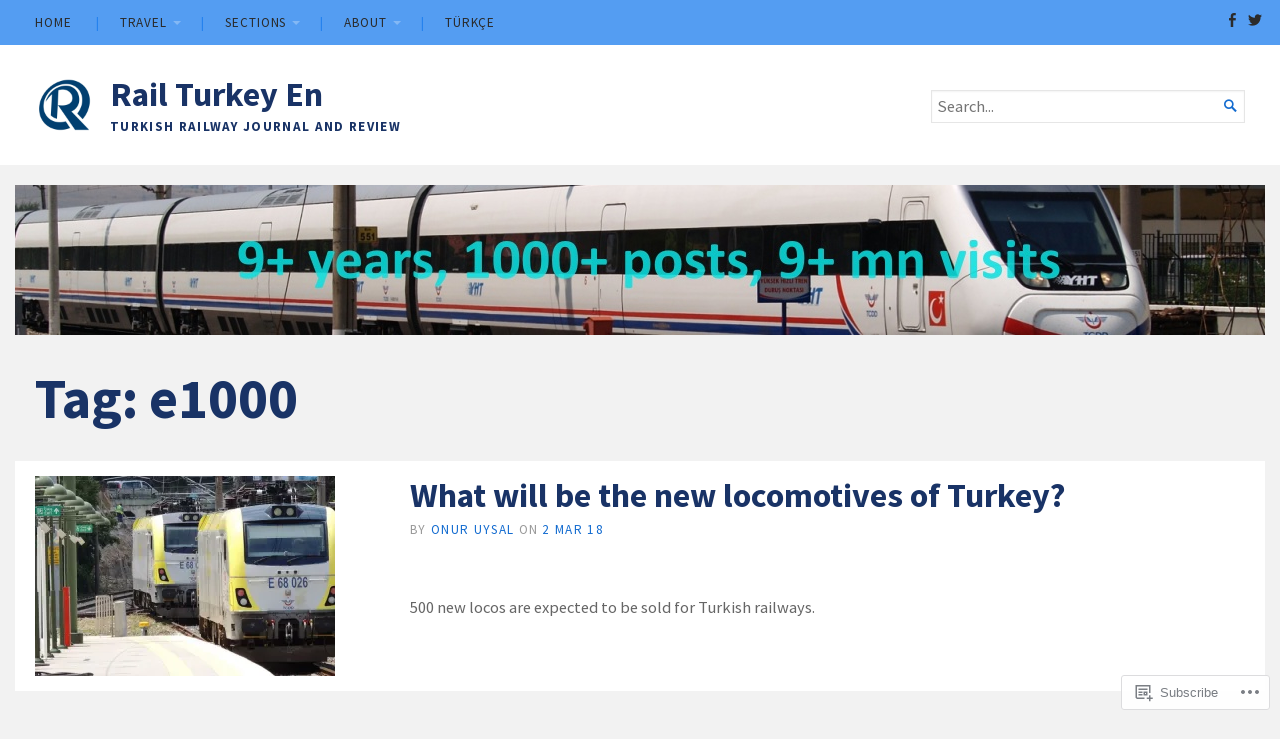

--- FILE ---
content_type: text/html; charset=UTF-8
request_url: https://railturkey.org/tag/e1000/
body_size: 18965
content:
<!DOCTYPE html>
<html lang="en">
<head>
	<meta charset="UTF-8" />
	<meta http-equiv="Content-Type" content="text/html; charset=UTF-8" />
	<meta name="viewport" content="width=device-width, initial-scale=1.0">

	<title>e1000 &#8211; Rail Turkey En</title>
<script type="text/javascript">
  WebFontConfig = {"google":{"families":["Source+Sans+Pro:b:latin,latin-ext","Source+Sans+Pro:r,i,b,bi:latin,latin-ext"]},"api_url":"https:\/\/fonts-api.wp.com\/css"};
  (function() {
    var wf = document.createElement('script');
    wf.src = '/wp-content/plugins/custom-fonts/js/webfont.js';
    wf.type = 'text/javascript';
    wf.async = 'true';
    var s = document.getElementsByTagName('script')[0];
    s.parentNode.insertBefore(wf, s);
	})();
</script><style id="jetpack-custom-fonts-css">.wf-active body, .wf-active button, .wf-active input, .wf-active select, .wf-active textarea{font-family:"Source Sans Pro",sans-serif}.wf-active h1, .wf-active h2, .wf-active h3, .wf-active h4, .wf-active h5, .wf-active h6{font-family:"Source Sans Pro",sans-serif;font-weight:700;font-style:normal}.wf-active h1{font-style:normal;font-weight:700}.wf-active .masthead h1.logo{font-style:normal;font-weight:700}.wf-active .masthead h2.description{font-style:normal;font-weight:700}.wf-active .primary-content .primary-wrapper .item .image-meta h2{font-style:normal;font-weight:700}.wf-active .showcase .item h2{font-style:normal;font-weight:700}.wf-active .main .main-post-list article h2{font-style:normal;font-weight:700}.wf-active .sidebar-category-summaries .item h3{font-style:normal;font-weight:700}.wf-active h2{font-style:normal;font-weight:700}.wf-active h3{font-style:normal;font-weight:700}.wf-active h4{font-style:normal;font-weight:700}.wf-active h5{font-style:normal;font-weight:700}.wf-active h6{font-style:normal;font-weight:700}</style>
<meta name='robots' content='max-image-preview:large' />
<meta name="google-site-verification" content="5KAwWdqVWoyzHxcd0HxiBNVQIPRQLL5kRVZfrSHx2po" />
<meta name="msvalidate.01" content="0129B0BD2D5DA2CB3AAA8C7AEED91737" />
<meta name="p:domain_verify" content="wb53PtNOm1jjoRtNp3q6UtFQ5OE" />
<meta name="yandex-verification" content="71199e1423269b00" />

<!-- Async WordPress.com Remote Login -->
<script id="wpcom_remote_login_js">
var wpcom_remote_login_extra_auth = '';
function wpcom_remote_login_remove_dom_node_id( element_id ) {
	var dom_node = document.getElementById( element_id );
	if ( dom_node ) { dom_node.parentNode.removeChild( dom_node ); }
}
function wpcom_remote_login_remove_dom_node_classes( class_name ) {
	var dom_nodes = document.querySelectorAll( '.' + class_name );
	for ( var i = 0; i < dom_nodes.length; i++ ) {
		dom_nodes[ i ].parentNode.removeChild( dom_nodes[ i ] );
	}
}
function wpcom_remote_login_final_cleanup() {
	wpcom_remote_login_remove_dom_node_classes( "wpcom_remote_login_msg" );
	wpcom_remote_login_remove_dom_node_id( "wpcom_remote_login_key" );
	wpcom_remote_login_remove_dom_node_id( "wpcom_remote_login_validate" );
	wpcom_remote_login_remove_dom_node_id( "wpcom_remote_login_js" );
	wpcom_remote_login_remove_dom_node_id( "wpcom_request_access_iframe" );
	wpcom_remote_login_remove_dom_node_id( "wpcom_request_access_styles" );
}

// Watch for messages back from the remote login
window.addEventListener( "message", function( e ) {
	if ( e.origin === "https://r-login.wordpress.com" ) {
		var data = {};
		try {
			data = JSON.parse( e.data );
		} catch( e ) {
			wpcom_remote_login_final_cleanup();
			return;
		}

		if ( data.msg === 'LOGIN' ) {
			// Clean up the login check iframe
			wpcom_remote_login_remove_dom_node_id( "wpcom_remote_login_key" );

			var id_regex = new RegExp( /^[0-9]+$/ );
			var token_regex = new RegExp( /^.*|.*|.*$/ );
			if (
				token_regex.test( data.token )
				&& id_regex.test( data.wpcomid )
			) {
				// We have everything we need to ask for a login
				var script = document.createElement( "script" );
				script.setAttribute( "id", "wpcom_remote_login_validate" );
				script.src = '/remote-login.php?wpcom_remote_login=validate'
					+ '&wpcomid=' + data.wpcomid
					+ '&token=' + encodeURIComponent( data.token )
					+ '&host=' + window.location.protocol
					+ '//' + window.location.hostname
					+ '&postid=10966'
					+ '&is_singular=';
				document.body.appendChild( script );
			}

			return;
		}

		// Safari ITP, not logged in, so redirect
		if ( data.msg === 'LOGIN-REDIRECT' ) {
			window.location = 'https://wordpress.com/log-in?redirect_to=' + window.location.href;
			return;
		}

		// Safari ITP, storage access failed, remove the request
		if ( data.msg === 'LOGIN-REMOVE' ) {
			var css_zap = 'html { -webkit-transition: margin-top 1s; transition: margin-top 1s; } /* 9001 */ html { margin-top: 0 !important; } * html body { margin-top: 0 !important; } @media screen and ( max-width: 782px ) { html { margin-top: 0 !important; } * html body { margin-top: 0 !important; } }';
			var style_zap = document.createElement( 'style' );
			style_zap.type = 'text/css';
			style_zap.appendChild( document.createTextNode( css_zap ) );
			document.body.appendChild( style_zap );

			var e = document.getElementById( 'wpcom_request_access_iframe' );
			e.parentNode.removeChild( e );

			document.cookie = 'wordpress_com_login_access=denied; path=/; max-age=31536000';

			return;
		}

		// Safari ITP
		if ( data.msg === 'REQUEST_ACCESS' ) {
			console.log( 'request access: safari' );

			// Check ITP iframe enable/disable knob
			if ( wpcom_remote_login_extra_auth !== 'safari_itp_iframe' ) {
				return;
			}

			// If we are in a "private window" there is no ITP.
			var private_window = false;
			try {
				var opendb = window.openDatabase( null, null, null, null );
			} catch( e ) {
				private_window = true;
			}

			if ( private_window ) {
				console.log( 'private window' );
				return;
			}

			var iframe = document.createElement( 'iframe' );
			iframe.id = 'wpcom_request_access_iframe';
			iframe.setAttribute( 'scrolling', 'no' );
			iframe.setAttribute( 'sandbox', 'allow-storage-access-by-user-activation allow-scripts allow-same-origin allow-top-navigation-by-user-activation' );
			iframe.src = 'https://r-login.wordpress.com/remote-login.php?wpcom_remote_login=request_access&origin=' + encodeURIComponent( data.origin ) + '&wpcomid=' + encodeURIComponent( data.wpcomid );

			var css = 'html { -webkit-transition: margin-top 1s; transition: margin-top 1s; } /* 9001 */ html { margin-top: 46px !important; } * html body { margin-top: 46px !important; } @media screen and ( max-width: 660px ) { html { margin-top: 71px !important; } * html body { margin-top: 71px !important; } #wpcom_request_access_iframe { display: block; height: 71px !important; } } #wpcom_request_access_iframe { border: 0px; height: 46px; position: fixed; top: 0; left: 0; width: 100%; min-width: 100%; z-index: 99999; background: #23282d; } ';

			var style = document.createElement( 'style' );
			style.type = 'text/css';
			style.id = 'wpcom_request_access_styles';
			style.appendChild( document.createTextNode( css ) );
			document.body.appendChild( style );

			document.body.appendChild( iframe );
		}

		if ( data.msg === 'DONE' ) {
			wpcom_remote_login_final_cleanup();
		}
	}
}, false );

// Inject the remote login iframe after the page has had a chance to load
// more critical resources
window.addEventListener( "DOMContentLoaded", function( e ) {
	var iframe = document.createElement( "iframe" );
	iframe.style.display = "none";
	iframe.setAttribute( "scrolling", "no" );
	iframe.setAttribute( "id", "wpcom_remote_login_key" );
	iframe.src = "https://r-login.wordpress.com/remote-login.php"
		+ "?wpcom_remote_login=key"
		+ "&origin=aHR0cHM6Ly9yYWlsdHVya2V5Lm9yZw%3D%3D"
		+ "&wpcomid=38743973"
		+ "&time=" + Math.floor( Date.now() / 1000 );
	document.body.appendChild( iframe );
}, false );
</script>
<link rel='dns-prefetch' href='//s0.wp.com' />
<link rel='dns-prefetch' href='//fonts-api.wp.com' />
<link rel="alternate" type="application/rss+xml" title="Rail Turkey En &raquo; Feed" href="https://railturkey.org/feed/" />
<link rel="alternate" type="application/rss+xml" title="Rail Turkey En &raquo; Comments Feed" href="https://railturkey.org/comments/feed/" />
<link rel="alternate" type="application/rss+xml" title="Rail Turkey En &raquo; e1000 Tag Feed" href="https://railturkey.org/tag/e1000/feed/" />
	<script type="text/javascript">
		/* <![CDATA[ */
		function addLoadEvent(func) {
			var oldonload = window.onload;
			if (typeof window.onload != 'function') {
				window.onload = func;
			} else {
				window.onload = function () {
					oldonload();
					func();
				}
			}
		}
		/* ]]> */
	</script>
	<style id='wp-emoji-styles-inline-css'>

	img.wp-smiley, img.emoji {
		display: inline !important;
		border: none !important;
		box-shadow: none !important;
		height: 1em !important;
		width: 1em !important;
		margin: 0 0.07em !important;
		vertical-align: -0.1em !important;
		background: none !important;
		padding: 0 !important;
	}
/*# sourceURL=wp-emoji-styles-inline-css */
</style>
<link crossorigin='anonymous' rel='stylesheet' id='all-css-2-1' href='/wp-content/plugins/gutenberg-core/v22.2.0/build/styles/block-library/style.css?m=1764855221i&cssminify=yes' type='text/css' media='all' />
<style id='wp-block-library-inline-css'>
.has-text-align-justify {
	text-align:justify;
}
.has-text-align-justify{text-align:justify;}

/*# sourceURL=wp-block-library-inline-css */
</style><style id='global-styles-inline-css'>
:root{--wp--preset--aspect-ratio--square: 1;--wp--preset--aspect-ratio--4-3: 4/3;--wp--preset--aspect-ratio--3-4: 3/4;--wp--preset--aspect-ratio--3-2: 3/2;--wp--preset--aspect-ratio--2-3: 2/3;--wp--preset--aspect-ratio--16-9: 16/9;--wp--preset--aspect-ratio--9-16: 9/16;--wp--preset--color--black: #000000;--wp--preset--color--cyan-bluish-gray: #abb8c3;--wp--preset--color--white: #ffffff;--wp--preset--color--pale-pink: #f78da7;--wp--preset--color--vivid-red: #cf2e2e;--wp--preset--color--luminous-vivid-orange: #ff6900;--wp--preset--color--luminous-vivid-amber: #fcb900;--wp--preset--color--light-green-cyan: #7bdcb5;--wp--preset--color--vivid-green-cyan: #00d084;--wp--preset--color--pale-cyan-blue: #8ed1fc;--wp--preset--color--vivid-cyan-blue: #0693e3;--wp--preset--color--vivid-purple: #9b51e0;--wp--preset--gradient--vivid-cyan-blue-to-vivid-purple: linear-gradient(135deg,rgb(6,147,227) 0%,rgb(155,81,224) 100%);--wp--preset--gradient--light-green-cyan-to-vivid-green-cyan: linear-gradient(135deg,rgb(122,220,180) 0%,rgb(0,208,130) 100%);--wp--preset--gradient--luminous-vivid-amber-to-luminous-vivid-orange: linear-gradient(135deg,rgb(252,185,0) 0%,rgb(255,105,0) 100%);--wp--preset--gradient--luminous-vivid-orange-to-vivid-red: linear-gradient(135deg,rgb(255,105,0) 0%,rgb(207,46,46) 100%);--wp--preset--gradient--very-light-gray-to-cyan-bluish-gray: linear-gradient(135deg,rgb(238,238,238) 0%,rgb(169,184,195) 100%);--wp--preset--gradient--cool-to-warm-spectrum: linear-gradient(135deg,rgb(74,234,220) 0%,rgb(151,120,209) 20%,rgb(207,42,186) 40%,rgb(238,44,130) 60%,rgb(251,105,98) 80%,rgb(254,248,76) 100%);--wp--preset--gradient--blush-light-purple: linear-gradient(135deg,rgb(255,206,236) 0%,rgb(152,150,240) 100%);--wp--preset--gradient--blush-bordeaux: linear-gradient(135deg,rgb(254,205,165) 0%,rgb(254,45,45) 50%,rgb(107,0,62) 100%);--wp--preset--gradient--luminous-dusk: linear-gradient(135deg,rgb(255,203,112) 0%,rgb(199,81,192) 50%,rgb(65,88,208) 100%);--wp--preset--gradient--pale-ocean: linear-gradient(135deg,rgb(255,245,203) 0%,rgb(182,227,212) 50%,rgb(51,167,181) 100%);--wp--preset--gradient--electric-grass: linear-gradient(135deg,rgb(202,248,128) 0%,rgb(113,206,126) 100%);--wp--preset--gradient--midnight: linear-gradient(135deg,rgb(2,3,129) 0%,rgb(40,116,252) 100%);--wp--preset--font-size--small: 12.25px;--wp--preset--font-size--medium: 16.33px;--wp--preset--font-size--large: 24.5px;--wp--preset--font-size--x-large: 42px;--wp--preset--font-size--normal: 14.29px;--wp--preset--font-size--huge: 32.66px;--wp--preset--font-family--albert-sans: 'Albert Sans', sans-serif;--wp--preset--font-family--alegreya: Alegreya, serif;--wp--preset--font-family--arvo: Arvo, serif;--wp--preset--font-family--bodoni-moda: 'Bodoni Moda', serif;--wp--preset--font-family--bricolage-grotesque: 'Bricolage Grotesque', sans-serif;--wp--preset--font-family--cabin: Cabin, sans-serif;--wp--preset--font-family--chivo: Chivo, sans-serif;--wp--preset--font-family--commissioner: Commissioner, sans-serif;--wp--preset--font-family--cormorant: Cormorant, serif;--wp--preset--font-family--courier-prime: 'Courier Prime', monospace;--wp--preset--font-family--crimson-pro: 'Crimson Pro', serif;--wp--preset--font-family--dm-mono: 'DM Mono', monospace;--wp--preset--font-family--dm-sans: 'DM Sans', sans-serif;--wp--preset--font-family--dm-serif-display: 'DM Serif Display', serif;--wp--preset--font-family--domine: Domine, serif;--wp--preset--font-family--eb-garamond: 'EB Garamond', serif;--wp--preset--font-family--epilogue: Epilogue, sans-serif;--wp--preset--font-family--fahkwang: Fahkwang, sans-serif;--wp--preset--font-family--figtree: Figtree, sans-serif;--wp--preset--font-family--fira-sans: 'Fira Sans', sans-serif;--wp--preset--font-family--fjalla-one: 'Fjalla One', sans-serif;--wp--preset--font-family--fraunces: Fraunces, serif;--wp--preset--font-family--gabarito: Gabarito, system-ui;--wp--preset--font-family--ibm-plex-mono: 'IBM Plex Mono', monospace;--wp--preset--font-family--ibm-plex-sans: 'IBM Plex Sans', sans-serif;--wp--preset--font-family--ibarra-real-nova: 'Ibarra Real Nova', serif;--wp--preset--font-family--instrument-serif: 'Instrument Serif', serif;--wp--preset--font-family--inter: Inter, sans-serif;--wp--preset--font-family--josefin-sans: 'Josefin Sans', sans-serif;--wp--preset--font-family--jost: Jost, sans-serif;--wp--preset--font-family--libre-baskerville: 'Libre Baskerville', serif;--wp--preset--font-family--libre-franklin: 'Libre Franklin', sans-serif;--wp--preset--font-family--literata: Literata, serif;--wp--preset--font-family--lora: Lora, serif;--wp--preset--font-family--merriweather: Merriweather, serif;--wp--preset--font-family--montserrat: Montserrat, sans-serif;--wp--preset--font-family--newsreader: Newsreader, serif;--wp--preset--font-family--noto-sans-mono: 'Noto Sans Mono', sans-serif;--wp--preset--font-family--nunito: Nunito, sans-serif;--wp--preset--font-family--open-sans: 'Open Sans', sans-serif;--wp--preset--font-family--overpass: Overpass, sans-serif;--wp--preset--font-family--pt-serif: 'PT Serif', serif;--wp--preset--font-family--petrona: Petrona, serif;--wp--preset--font-family--piazzolla: Piazzolla, serif;--wp--preset--font-family--playfair-display: 'Playfair Display', serif;--wp--preset--font-family--plus-jakarta-sans: 'Plus Jakarta Sans', sans-serif;--wp--preset--font-family--poppins: Poppins, sans-serif;--wp--preset--font-family--raleway: Raleway, sans-serif;--wp--preset--font-family--roboto: Roboto, sans-serif;--wp--preset--font-family--roboto-slab: 'Roboto Slab', serif;--wp--preset--font-family--rubik: Rubik, sans-serif;--wp--preset--font-family--rufina: Rufina, serif;--wp--preset--font-family--sora: Sora, sans-serif;--wp--preset--font-family--source-sans-3: 'Source Sans 3', sans-serif;--wp--preset--font-family--source-serif-4: 'Source Serif 4', serif;--wp--preset--font-family--space-mono: 'Space Mono', monospace;--wp--preset--font-family--syne: Syne, sans-serif;--wp--preset--font-family--texturina: Texturina, serif;--wp--preset--font-family--urbanist: Urbanist, sans-serif;--wp--preset--font-family--work-sans: 'Work Sans', sans-serif;--wp--preset--spacing--20: 0.44rem;--wp--preset--spacing--30: 0.67rem;--wp--preset--spacing--40: 1rem;--wp--preset--spacing--50: 1.5rem;--wp--preset--spacing--60: 2.25rem;--wp--preset--spacing--70: 3.38rem;--wp--preset--spacing--80: 5.06rem;--wp--preset--shadow--natural: 6px 6px 9px rgba(0, 0, 0, 0.2);--wp--preset--shadow--deep: 12px 12px 50px rgba(0, 0, 0, 0.4);--wp--preset--shadow--sharp: 6px 6px 0px rgba(0, 0, 0, 0.2);--wp--preset--shadow--outlined: 6px 6px 0px -3px rgb(255, 255, 255), 6px 6px rgb(0, 0, 0);--wp--preset--shadow--crisp: 6px 6px 0px rgb(0, 0, 0);}:where(.is-layout-flex){gap: 0.5em;}:where(.is-layout-grid){gap: 0.5em;}body .is-layout-flex{display: flex;}.is-layout-flex{flex-wrap: wrap;align-items: center;}.is-layout-flex > :is(*, div){margin: 0;}body .is-layout-grid{display: grid;}.is-layout-grid > :is(*, div){margin: 0;}:where(.wp-block-columns.is-layout-flex){gap: 2em;}:where(.wp-block-columns.is-layout-grid){gap: 2em;}:where(.wp-block-post-template.is-layout-flex){gap: 1.25em;}:where(.wp-block-post-template.is-layout-grid){gap: 1.25em;}.has-black-color{color: var(--wp--preset--color--black) !important;}.has-cyan-bluish-gray-color{color: var(--wp--preset--color--cyan-bluish-gray) !important;}.has-white-color{color: var(--wp--preset--color--white) !important;}.has-pale-pink-color{color: var(--wp--preset--color--pale-pink) !important;}.has-vivid-red-color{color: var(--wp--preset--color--vivid-red) !important;}.has-luminous-vivid-orange-color{color: var(--wp--preset--color--luminous-vivid-orange) !important;}.has-luminous-vivid-amber-color{color: var(--wp--preset--color--luminous-vivid-amber) !important;}.has-light-green-cyan-color{color: var(--wp--preset--color--light-green-cyan) !important;}.has-vivid-green-cyan-color{color: var(--wp--preset--color--vivid-green-cyan) !important;}.has-pale-cyan-blue-color{color: var(--wp--preset--color--pale-cyan-blue) !important;}.has-vivid-cyan-blue-color{color: var(--wp--preset--color--vivid-cyan-blue) !important;}.has-vivid-purple-color{color: var(--wp--preset--color--vivid-purple) !important;}.has-black-background-color{background-color: var(--wp--preset--color--black) !important;}.has-cyan-bluish-gray-background-color{background-color: var(--wp--preset--color--cyan-bluish-gray) !important;}.has-white-background-color{background-color: var(--wp--preset--color--white) !important;}.has-pale-pink-background-color{background-color: var(--wp--preset--color--pale-pink) !important;}.has-vivid-red-background-color{background-color: var(--wp--preset--color--vivid-red) !important;}.has-luminous-vivid-orange-background-color{background-color: var(--wp--preset--color--luminous-vivid-orange) !important;}.has-luminous-vivid-amber-background-color{background-color: var(--wp--preset--color--luminous-vivid-amber) !important;}.has-light-green-cyan-background-color{background-color: var(--wp--preset--color--light-green-cyan) !important;}.has-vivid-green-cyan-background-color{background-color: var(--wp--preset--color--vivid-green-cyan) !important;}.has-pale-cyan-blue-background-color{background-color: var(--wp--preset--color--pale-cyan-blue) !important;}.has-vivid-cyan-blue-background-color{background-color: var(--wp--preset--color--vivid-cyan-blue) !important;}.has-vivid-purple-background-color{background-color: var(--wp--preset--color--vivid-purple) !important;}.has-black-border-color{border-color: var(--wp--preset--color--black) !important;}.has-cyan-bluish-gray-border-color{border-color: var(--wp--preset--color--cyan-bluish-gray) !important;}.has-white-border-color{border-color: var(--wp--preset--color--white) !important;}.has-pale-pink-border-color{border-color: var(--wp--preset--color--pale-pink) !important;}.has-vivid-red-border-color{border-color: var(--wp--preset--color--vivid-red) !important;}.has-luminous-vivid-orange-border-color{border-color: var(--wp--preset--color--luminous-vivid-orange) !important;}.has-luminous-vivid-amber-border-color{border-color: var(--wp--preset--color--luminous-vivid-amber) !important;}.has-light-green-cyan-border-color{border-color: var(--wp--preset--color--light-green-cyan) !important;}.has-vivid-green-cyan-border-color{border-color: var(--wp--preset--color--vivid-green-cyan) !important;}.has-pale-cyan-blue-border-color{border-color: var(--wp--preset--color--pale-cyan-blue) !important;}.has-vivid-cyan-blue-border-color{border-color: var(--wp--preset--color--vivid-cyan-blue) !important;}.has-vivid-purple-border-color{border-color: var(--wp--preset--color--vivid-purple) !important;}.has-vivid-cyan-blue-to-vivid-purple-gradient-background{background: var(--wp--preset--gradient--vivid-cyan-blue-to-vivid-purple) !important;}.has-light-green-cyan-to-vivid-green-cyan-gradient-background{background: var(--wp--preset--gradient--light-green-cyan-to-vivid-green-cyan) !important;}.has-luminous-vivid-amber-to-luminous-vivid-orange-gradient-background{background: var(--wp--preset--gradient--luminous-vivid-amber-to-luminous-vivid-orange) !important;}.has-luminous-vivid-orange-to-vivid-red-gradient-background{background: var(--wp--preset--gradient--luminous-vivid-orange-to-vivid-red) !important;}.has-very-light-gray-to-cyan-bluish-gray-gradient-background{background: var(--wp--preset--gradient--very-light-gray-to-cyan-bluish-gray) !important;}.has-cool-to-warm-spectrum-gradient-background{background: var(--wp--preset--gradient--cool-to-warm-spectrum) !important;}.has-blush-light-purple-gradient-background{background: var(--wp--preset--gradient--blush-light-purple) !important;}.has-blush-bordeaux-gradient-background{background: var(--wp--preset--gradient--blush-bordeaux) !important;}.has-luminous-dusk-gradient-background{background: var(--wp--preset--gradient--luminous-dusk) !important;}.has-pale-ocean-gradient-background{background: var(--wp--preset--gradient--pale-ocean) !important;}.has-electric-grass-gradient-background{background: var(--wp--preset--gradient--electric-grass) !important;}.has-midnight-gradient-background{background: var(--wp--preset--gradient--midnight) !important;}.has-small-font-size{font-size: var(--wp--preset--font-size--small) !important;}.has-medium-font-size{font-size: var(--wp--preset--font-size--medium) !important;}.has-large-font-size{font-size: var(--wp--preset--font-size--large) !important;}.has-x-large-font-size{font-size: var(--wp--preset--font-size--x-large) !important;}.has-albert-sans-font-family{font-family: var(--wp--preset--font-family--albert-sans) !important;}.has-alegreya-font-family{font-family: var(--wp--preset--font-family--alegreya) !important;}.has-arvo-font-family{font-family: var(--wp--preset--font-family--arvo) !important;}.has-bodoni-moda-font-family{font-family: var(--wp--preset--font-family--bodoni-moda) !important;}.has-bricolage-grotesque-font-family{font-family: var(--wp--preset--font-family--bricolage-grotesque) !important;}.has-cabin-font-family{font-family: var(--wp--preset--font-family--cabin) !important;}.has-chivo-font-family{font-family: var(--wp--preset--font-family--chivo) !important;}.has-commissioner-font-family{font-family: var(--wp--preset--font-family--commissioner) !important;}.has-cormorant-font-family{font-family: var(--wp--preset--font-family--cormorant) !important;}.has-courier-prime-font-family{font-family: var(--wp--preset--font-family--courier-prime) !important;}.has-crimson-pro-font-family{font-family: var(--wp--preset--font-family--crimson-pro) !important;}.has-dm-mono-font-family{font-family: var(--wp--preset--font-family--dm-mono) !important;}.has-dm-sans-font-family{font-family: var(--wp--preset--font-family--dm-sans) !important;}.has-dm-serif-display-font-family{font-family: var(--wp--preset--font-family--dm-serif-display) !important;}.has-domine-font-family{font-family: var(--wp--preset--font-family--domine) !important;}.has-eb-garamond-font-family{font-family: var(--wp--preset--font-family--eb-garamond) !important;}.has-epilogue-font-family{font-family: var(--wp--preset--font-family--epilogue) !important;}.has-fahkwang-font-family{font-family: var(--wp--preset--font-family--fahkwang) !important;}.has-figtree-font-family{font-family: var(--wp--preset--font-family--figtree) !important;}.has-fira-sans-font-family{font-family: var(--wp--preset--font-family--fira-sans) !important;}.has-fjalla-one-font-family{font-family: var(--wp--preset--font-family--fjalla-one) !important;}.has-fraunces-font-family{font-family: var(--wp--preset--font-family--fraunces) !important;}.has-gabarito-font-family{font-family: var(--wp--preset--font-family--gabarito) !important;}.has-ibm-plex-mono-font-family{font-family: var(--wp--preset--font-family--ibm-plex-mono) !important;}.has-ibm-plex-sans-font-family{font-family: var(--wp--preset--font-family--ibm-plex-sans) !important;}.has-ibarra-real-nova-font-family{font-family: var(--wp--preset--font-family--ibarra-real-nova) !important;}.has-instrument-serif-font-family{font-family: var(--wp--preset--font-family--instrument-serif) !important;}.has-inter-font-family{font-family: var(--wp--preset--font-family--inter) !important;}.has-josefin-sans-font-family{font-family: var(--wp--preset--font-family--josefin-sans) !important;}.has-jost-font-family{font-family: var(--wp--preset--font-family--jost) !important;}.has-libre-baskerville-font-family{font-family: var(--wp--preset--font-family--libre-baskerville) !important;}.has-libre-franklin-font-family{font-family: var(--wp--preset--font-family--libre-franklin) !important;}.has-literata-font-family{font-family: var(--wp--preset--font-family--literata) !important;}.has-lora-font-family{font-family: var(--wp--preset--font-family--lora) !important;}.has-merriweather-font-family{font-family: var(--wp--preset--font-family--merriweather) !important;}.has-montserrat-font-family{font-family: var(--wp--preset--font-family--montserrat) !important;}.has-newsreader-font-family{font-family: var(--wp--preset--font-family--newsreader) !important;}.has-noto-sans-mono-font-family{font-family: var(--wp--preset--font-family--noto-sans-mono) !important;}.has-nunito-font-family{font-family: var(--wp--preset--font-family--nunito) !important;}.has-open-sans-font-family{font-family: var(--wp--preset--font-family--open-sans) !important;}.has-overpass-font-family{font-family: var(--wp--preset--font-family--overpass) !important;}.has-pt-serif-font-family{font-family: var(--wp--preset--font-family--pt-serif) !important;}.has-petrona-font-family{font-family: var(--wp--preset--font-family--petrona) !important;}.has-piazzolla-font-family{font-family: var(--wp--preset--font-family--piazzolla) !important;}.has-playfair-display-font-family{font-family: var(--wp--preset--font-family--playfair-display) !important;}.has-plus-jakarta-sans-font-family{font-family: var(--wp--preset--font-family--plus-jakarta-sans) !important;}.has-poppins-font-family{font-family: var(--wp--preset--font-family--poppins) !important;}.has-raleway-font-family{font-family: var(--wp--preset--font-family--raleway) !important;}.has-roboto-font-family{font-family: var(--wp--preset--font-family--roboto) !important;}.has-roboto-slab-font-family{font-family: var(--wp--preset--font-family--roboto-slab) !important;}.has-rubik-font-family{font-family: var(--wp--preset--font-family--rubik) !important;}.has-rufina-font-family{font-family: var(--wp--preset--font-family--rufina) !important;}.has-sora-font-family{font-family: var(--wp--preset--font-family--sora) !important;}.has-source-sans-3-font-family{font-family: var(--wp--preset--font-family--source-sans-3) !important;}.has-source-serif-4-font-family{font-family: var(--wp--preset--font-family--source-serif-4) !important;}.has-space-mono-font-family{font-family: var(--wp--preset--font-family--space-mono) !important;}.has-syne-font-family{font-family: var(--wp--preset--font-family--syne) !important;}.has-texturina-font-family{font-family: var(--wp--preset--font-family--texturina) !important;}.has-urbanist-font-family{font-family: var(--wp--preset--font-family--urbanist) !important;}.has-work-sans-font-family{font-family: var(--wp--preset--font-family--work-sans) !important;}
/*# sourceURL=global-styles-inline-css */
</style>

<style id='classic-theme-styles-inline-css'>
/*! This file is auto-generated */
.wp-block-button__link{color:#fff;background-color:#32373c;border-radius:9999px;box-shadow:none;text-decoration:none;padding:calc(.667em + 2px) calc(1.333em + 2px);font-size:1.125em}.wp-block-file__button{background:#32373c;color:#fff;text-decoration:none}
/*# sourceURL=/wp-includes/css/classic-themes.min.css */
</style>
<link crossorigin='anonymous' rel='stylesheet' id='all-css-4-1' href='/_static/??-eJyVUEluAkEM/FA81hC2HKI8JeppTGPoTW1PUH4fswiIgkbKzWXVpsJjBV+yUlascQycBX0ZYvEHwVnXr7sehFONBI2+ujluWPTGANHvSJ0XecEHI91RIsHaKPGY0O9ayewj4ZluASJIG9bS4OLzxyGNcG/TyP6pOj0xkgkdRQvIOiU7VtPAMFgJEbhWgUuzfxaeitmTVucPV4wyZvzk7DFQpsYmkOfnlGcjWyXYGc5L3eGUKFAB29Ipl/wLwDY6bifpR3rvV4vX2eptOV/sfwCSN73g&cssminify=yes' type='text/css' media='all' />
<style id='broadsheet-style-inline-css'>
.tax-categories, a.post-lead-category, .footer-top-categories, .tax-tags, .footer-top-tags { clip: rect(1px, 1px, 1px, 1px); height: 1px; position: absolute; overflow: hidden; width: 1px; }
/*# sourceURL=broadsheet-style-inline-css */
</style>
<link rel='stylesheet' id='chronicle-fonts-css' href='https://fonts-api.wp.com/css?family=Lato%3A400%2C900&#038;subset=latin%2Clatin-ext&#038;display=swap&#038;ver=1.0' media='all' />
<style id='jetpack-global-styles-frontend-style-inline-css'>
:root { --font-headings: unset; --font-base: unset; --font-headings-default: -apple-system,BlinkMacSystemFont,"Segoe UI",Roboto,Oxygen-Sans,Ubuntu,Cantarell,"Helvetica Neue",sans-serif; --font-base-default: -apple-system,BlinkMacSystemFont,"Segoe UI",Roboto,Oxygen-Sans,Ubuntu,Cantarell,"Helvetica Neue",sans-serif;}
/*# sourceURL=jetpack-global-styles-frontend-style-inline-css */
</style>
<link crossorigin='anonymous' rel='stylesheet' id='all-css-8-1' href='/wp-content/themes/h4/global.css?m=1420737423i&cssminify=yes' type='text/css' media='all' />
<script type="text/javascript" id="broadsheet-script-main-js-extra">
/* <![CDATA[ */
var js_i18n = {"next":"next","prev":"previous","menu":"Menu"};
//# sourceURL=broadsheet-script-main-js-extra
/* ]]> */
</script>
<script type="text/javascript" id="wpcom-actionbar-placeholder-js-extra">
/* <![CDATA[ */
var actionbardata = {"siteID":"38743973","postID":"0","siteURL":"https://railturkey.org","xhrURL":"https://railturkey.org/wp-admin/admin-ajax.php","nonce":"7ed99205b0","isLoggedIn":"","statusMessage":"","subsEmailDefault":"instantly","proxyScriptUrl":"https://s0.wp.com/wp-content/js/wpcom-proxy-request.js?m=1513050504i&amp;ver=20211021","i18n":{"followedText":"New posts from this site will now appear in your \u003Ca href=\"https://wordpress.com/reader\"\u003EReader\u003C/a\u003E","foldBar":"Collapse this bar","unfoldBar":"Expand this bar","shortLinkCopied":"Shortlink copied to clipboard."}};
//# sourceURL=wpcom-actionbar-placeholder-js-extra
/* ]]> */
</script>
<script type="text/javascript" id="jetpack-mu-wpcom-settings-js-before">
/* <![CDATA[ */
var JETPACK_MU_WPCOM_SETTINGS = {"assetsUrl":"https://s0.wp.com/wp-content/mu-plugins/jetpack-mu-wpcom-plugin/sun/jetpack_vendor/automattic/jetpack-mu-wpcom/src/build/"};
//# sourceURL=jetpack-mu-wpcom-settings-js-before
/* ]]> */
</script>
<script crossorigin='anonymous' type='text/javascript'  src='/_static/??-eJyVjs0OwiAQhF9IulVTfw7GZ0HYyBIWcIFo377VaNJb42kO832ZgWdWJsWKsYIvIKGqLOk1dr5sYO4omtAslnfpHw1l/EbHFFchxXQXXXEJ/9aqQ56VLMjUGG6StC0O8fOjBLIofymsVzeMkxTJBFzwV75sj7t+2PeH09lPU/Jkng=='></script>
<script type="text/javascript" id="rlt-proxy-js-after">
/* <![CDATA[ */
	rltInitialize( {"token":null,"iframeOrigins":["https:\/\/widgets.wp.com"]} );
//# sourceURL=rlt-proxy-js-after
/* ]]> */
</script>
<link rel="EditURI" type="application/rsd+xml" title="RSD" href="https://simendiferdotorg.wordpress.com/xmlrpc.php?rsd" />
<meta name="generator" content="WordPress.com" />

<!-- Jetpack Open Graph Tags -->
<meta property="og:type" content="website" />
<meta property="og:title" content="e1000 &#8211; Rail Turkey En" />
<meta property="og:url" content="https://railturkey.org/tag/e1000/" />
<meta property="og:site_name" content="Rail Turkey En" />
<meta property="og:image" content="https://secure.gravatar.com/blavatar/17475f34738e1c0e3e9a03f50a6a161c2b7079badeae3f2816596b9ee113c2c4?s=200&#038;ts=1767970007" />
<meta property="og:image:width" content="200" />
<meta property="og:image:height" content="200" />
<meta property="og:image:alt" content="" />
<meta property="og:locale" content="en_US" />
<meta name="twitter:creator" content="@RailTurkey" />
<meta name="twitter:site" content="@RailTurkey" />

<!-- End Jetpack Open Graph Tags -->
<link rel="shortcut icon" type="image/x-icon" href="https://secure.gravatar.com/blavatar/17475f34738e1c0e3e9a03f50a6a161c2b7079badeae3f2816596b9ee113c2c4?s=32" sizes="16x16" />
<link rel="icon" type="image/x-icon" href="https://secure.gravatar.com/blavatar/17475f34738e1c0e3e9a03f50a6a161c2b7079badeae3f2816596b9ee113c2c4?s=32" sizes="16x16" />
<link rel="apple-touch-icon" href="https://secure.gravatar.com/blavatar/17475f34738e1c0e3e9a03f50a6a161c2b7079badeae3f2816596b9ee113c2c4?s=114" />
<link rel='openid.server' href='https://railturkey.org/?openidserver=1' />
<link rel='openid.delegate' href='https://railturkey.org/' />
<link rel="search" type="application/opensearchdescription+xml" href="https://railturkey.org/osd.xml" title="Rail Turkey En" />
<link rel="search" type="application/opensearchdescription+xml" href="https://s1.wp.com/opensearch.xml" title="WordPress.com" />
<meta name="theme-color" content="#f2f2f2" />
<meta name="description" content="Posts about e1000 written by Onur Uysal" />
<style>
	.masthead .branding h1.logo a,
	.masthead .branding h1.logo a:hover,
	.masthead .branding h2.description {
		color:#000;
	}
</style>
<style type="text/css" id="custom-colors-css">input[type=submit] { color: #2B2B2B;}
nav.menu-primary .menu a { color: #2B2B2B;}
nav.menu-primary .menu a:hover { color: #2B2B2B;}
nav.menu-primary .menu .menu-toggle { color: #2B2B2B;}
nav.menu-primary .social_links a:before, nav.menu-primary .social_links a:hover:before { color: #2B2B2B;}
.main .archive-pagination span.current { color: #2B2B2B;}
.primary-content nav a.selected { background-color: #2B2B2B;}
.main article a.post-lead-category:hover { color: #2B2B2B;}
ol.commentlist li.comment .reply a, ol.commentlist li.trackback .reply a, ol.commentlist li.pingback .reply a { color: #2B2B2B;}
.infinite-scroll #infinite-handle span { color: #000000;}
.testimonials-wrapper header a.button { color: #000000;}
.menu-primary .menu-on.menu ul ul li a, .menu-primary .menu-on.menu li ul li a, .menu-primary .menu-on.menu ul li a, .menu-primary .menu-on.menu li li a, .menu-primary .menu-on.menu ul a, .menu-primary .menu-on.menu li a { color: #2B2B2B;}
ol.commentlist li.comment .reply a:hover, ol.commentlist li.trackback .reply a:hover, ol.commentlist li.pingback .reply a:hover { color: #FFFFFF;}
input[type=submit]:hover { color: #FFFFFF;}
nav.menu-primary .menu ul ul a { color: #FFFFFF;}
.main .category_description { color: #5B5B5B;}
nav.menu-primary .menu li.current-menu-item > a, nav.menu-primary .menu li li.current-menu-item > a, nav.menu-primary .menu li.current_page_item > a, nav.menu-primary .menu li li.current_page_item > a { background: #191919;}
nav.menu-primary .menu li.current-menu-item > a, nav.menu-primary .menu li li.current-menu-item > a, nav.menu-primary .menu li.current_page_item > a, nav.menu-primary .menu li li.current_page_item > a { background: rgba( 25, 25, 25, 0.2 );}
body { background-color: #f2f2f2;}
.widget h3.widgettitle:before { color: #6D6D6D;}
ol.commentlist li.comment .reply a:hover, ol.commentlist li.trackback .reply a:hover, ol.commentlist li.pingback .reply a:hover { background-color: #193366;}
input[type=submit]:hover { background-color: #193366;}
input[type=submit]:hover { border-color: #193366;}
.archive .title, .pagination a, .pagination a:hover { color: #193366;}
.main h1.title a, .main h2.title a, .main h2.posttitle a, h1, h2, h3, h4, h5, h6, .masthead h1.logo,.masthead .branding h1.logo a, .masthead .branding h1.logo a:hover, .masthead .branding h2.description { color: #193366;}
.primary-content .primary-wrapper .item .postmetadata { color: #4C7BDB;}
input[type=submit] { background-color: #549df2;}
input[type=submit] { border-color: #549df2;}
.infinite-scroll #infinite-handle span { background-color: #549df2;}
.infinite-scroll #infinite-handle span:hover { background-color: #0F69D0;}
.testimonials-wrapper header a.button { background-color: #549df2;}
.testimonials-wrapper header a.button { border-color: #549df2;}
.testimonials-wrapper header a.button:hover { background-color: #0F69D0;}
nav.menu-primary { background-color: #549df2;}
.main .archive-pagination span.current { background-color: #549df2;}
.primary-content nav { background-color: #549df2;}
nav.menu-primary .menu ul li a:before { color: #2482EE;}
.main article a.post-lead-category:hover { background-color: #2482EE;}
blockquote { border-left-color: #549df2;}
ol.commentlist li.comment .reply a, ol.commentlist li.trackback .reply a, ol.commentlist li.pingback .reply a { background-color: #549df2;}
.primary-content nav a { background-color: #2482EE;}
nav.menu-primary .menu > li.page_item_has_children > a:after, nav.menu-primary .menu > li.menu-item-has-children > a:after { background-color: #549df2;}
nav.menu-primary .menu li.page_item_has_children > a:after, nav.menu-primary .menu li.menu-item-has-children > a:after { border-top-color: #83B8F5;}
ol.commentlist li.comment.bypostauthor > article, ol.commentlist li.trackback.bypostauthor > article, ol.commentlist li.pingback.bypostauthor > article { border-color: #549df2;}
a { color: #146CD0;}
.main article .postmetadata a { color: #146CD0;}
.social_links a:hover:before { color: #146CD0;}
a:hover { color: #146CD0;}
.main article .postmetadata a:hover { color: #146CD0;}
input[type=text]:focus, input[type=password]:focus, input[type=email]:focus, input[type=url]:focus, input.text:focus, textarea:focus, input.settings-input:focus { border-color: #146CD0;}
input[type=text]:focus, input[type=password]:focus, input[type=email]:focus, input[type=url]:focus, input.text:focus, textarea:focus, input.settings-input:focus { outline-color: #146CD0;}
.masthead .search-wrapper form.searchform button.searchsubmit { color: #146CD0;}
.sidebar-main .widget h3.widgettitle a, .sidebar-small .widget h3.widgettitle a { color: #146CD0;}
.main h1.title a:hover, .main h2.title a:hover, .main h2.posttitle a:hover { color: #4795F0;}
nav.menu-primary .menu .social_links a:before { color: #002A5B;}
.main .category_description a { color: #0E59AE;}
</style>
<!-- Jetpack Google Analytics -->
			<script type='text/javascript'>
				var _gaq = _gaq || [];
				_gaq.push(['_setAccount', 'UA-131086100-1']);
_gaq.push(['_trackPageview']);
				(function() {
					var ga = document.createElement('script'); ga.type = 'text/javascript'; ga.async = true;
					ga.src = ('https:' === document.location.protocol ? 'https://ssl' : 'http://www') + '.google-analytics.com/ga.js';
					var s = document.getElementsByTagName('script')[0]; s.parentNode.insertBefore(ga, s);
				})();
			</script>
			<!-- End Jetpack Google Analytics -->

	<link rel="profile" href="http://gmpg.org/xfn/11" />
	<link rel="pingback" href="https://railturkey.org/xmlrpc.php" />

	<!--[if lt IE 9]>
	<script src="https://s0.wp.com/wp-content/themes/premium/broadsheet/js/html5.js?m=1393348654i" type="text/javascript"></script>
	<![endif]-->

</head>

<body class="archive tag tag-e1000 tag-5138150 wp-custom-logo wp-embed-responsive wp-theme-premiumbroadsheet wp-child-theme-premiumchronicle customizer-styles-applied themes-sidebar1-inactive themes-sidebar2-inactive themes-sidebar3-active themes-category-summaries-active themes-has-featured-posts themes-has-primary-content jetpack-reblog-enabled has-site-logo categories-hidden tags-hidden">
	
	<nav class="menu-primary" role="navigation">
		<div class="container">
			<div class="social_links menu-social-links"><ul id="menu-socialmenu" class=""><li id="menu-item-3987" class="menu-item menu-item-type-custom menu-item-object-custom menu-item-3987"><a href="http://facebook.com/railturkey"><span class="screen-reader">Facebook</span></a></li>
<li id="menu-item-3988" class="menu-item menu-item-type-custom menu-item-object-custom menu-item-3988"><a href="http://twitter.com/railturkey"><span class="screen-reader">Twitter</span></a></li>
</ul></div>			<div class="menu">
				<h3 class="menu-toggle">Menu</h3>
				<div class="menu-mainmenu-container"><ul id="nav" class="menu-wrap clearfix"><li id="menu-item-332" class="menu-item menu-item-type-custom menu-item-object-custom menu-item-home menu-item-332"><a href="http://railturkey.org">Home</a></li>
<li id="menu-item-9050" class="menu-item menu-item-type-custom menu-item-object-custom menu-item-has-children menu-item-9050"><a href="https://railturkey.org/travel">Travel</a>
<ul class="sub-menu">
	<li id="menu-item-11652" class="menu-item menu-item-type-post_type menu-item-object-page menu-item-11652"><a href="https://railturkey.org/travel/train-and-travel-details/">Travel info</a></li>
	<li id="menu-item-11653" class="menu-item menu-item-type-post_type menu-item-object-page menu-item-11653"><a href="https://railturkey.org/travel/ticket/">Ticket/reservation</a></li>
	<li id="menu-item-11654" class="menu-item menu-item-type-post_type menu-item-object-page menu-item-11654"><a href="https://railturkey.org/travel/trains/">Trains</a></li>
	<li id="menu-item-11655" class="menu-item menu-item-type-post_type menu-item-object-page menu-item-11655"><a href="https://railturkey.org/travel/stations/">Train stations</a></li>
	<li id="menu-item-11656" class="menu-item menu-item-type-post_type menu-item-object-page menu-item-11656"><a href="https://railturkey.org/travel/routes/">Touristic routes</a></li>
	<li id="menu-item-11657" class="menu-item menu-item-type-post_type menu-item-object-page menu-item-11657"><a href="https://railturkey.org/travel/train-stories/">Train stories</a></li>
	<li id="menu-item-11658" class="menu-item menu-item-type-post_type menu-item-object-page menu-item-11658"><a href="https://railturkey.org/travel/questions/">Questions from travellers</a></li>
</ul>
</li>
<li id="menu-item-9045" class="menu-item menu-item-type-custom menu-item-object-custom menu-item-has-children menu-item-9045"><a>Sections</a>
<ul class="sub-menu">
	<li id="menu-item-9048" class="menu-item menu-item-type-post_type menu-item-object-page menu-item-9048"><a href="https://railturkey.org/railway-library/">Railway library</a></li>
	<li id="menu-item-9056" class="menu-item menu-item-type-post_type menu-item-object-page menu-item-9056"><a href="https://railturkey.org/urban-rail-systems/">Metros and trams</a></li>
	<li id="menu-item-9047" class="menu-item menu-item-type-post_type menu-item-object-page menu-item-9047"><a href="https://railturkey.org/freight-terminals/">Freight terminals</a></li>
	<li id="menu-item-10749" class="menu-item menu-item-type-post_type menu-item-object-page menu-item-10749"><a href="https://railturkey.org/railway-dictionary-english-turkish/">Railway dictionary</a></li>
</ul>
</li>
<li id="menu-item-11450" class="menu-item menu-item-type-custom menu-item-object-custom menu-item-has-children menu-item-11450"><a>About</a>
<ul class="sub-menu">
	<li id="menu-item-4493" class="menu-item menu-item-type-post_type menu-item-object-page menu-item-4493"><a href="https://railturkey.org/about/">About us</a></li>
	<li id="menu-item-11451" class="menu-item menu-item-type-post_type menu-item-object-page menu-item-11451"><a href="https://railturkey.org/copyrights/">Copyrights</a></li>
	<li id="menu-item-11452" class="menu-item menu-item-type-post_type menu-item-object-page menu-item-11452"><a href="https://railturkey.org/disclaimer/">Disclaimer</a></li>
	<li id="menu-item-11454" class="menu-item menu-item-type-post_type menu-item-object-page menu-item-11454"><a href="https://railturkey.org/statistics/">Statistics</a></li>
	<li id="menu-item-11453" class="menu-item menu-item-type-post_type menu-item-object-page menu-item-11453"><a href="https://railturkey.org/advertisement/">Advertising</a></li>
	<li id="menu-item-4362" class="menu-item menu-item-type-post_type menu-item-object-page menu-item-4362"><a href="https://railturkey.org/contact/">Contact</a></li>
</ul>
</li>
<li id="menu-item-982" class="menu-item menu-item-type-custom menu-item-object-custom menu-item-982"><a href="http://tr.railturkey.org/">Türkçe</a></li>
</ul></div>			</div>
		</div>
	</nav>
	<header class="masthead" role="banner">
		<div class="container">
						<div class="branding">
				<a href="https://railturkey.org/" class="site-logo-link" rel="home" itemprop="url"><img width="360" height="360" src="https://railturkey.org/wp-content/uploads/2015/10/rtlogoblue.jpg?w=360&amp;h=360&amp;crop=1" class="site-logo attachment-broadsheet-logo" alt="Rail Turkey Logo" decoding="async" data-size="broadsheet-logo" itemprop="logo" srcset="https://railturkey.org/wp-content/uploads/2015/10/rtlogoblue.jpg?w=360&amp;h=360&amp;crop=1 360w, https://railturkey.org/wp-content/uploads/2015/10/rtlogoblue.jpg?w=720&amp;h=720&amp;crop=1 720w, https://railturkey.org/wp-content/uploads/2015/10/rtlogoblue.jpg?w=130&amp;h=130&amp;crop=1 130w, https://railturkey.org/wp-content/uploads/2015/10/rtlogoblue.jpg?w=450&amp;h=450&amp;crop=1 450w, https://railturkey.org/wp-content/uploads/2015/10/rtlogoblue.jpg?w=600&amp;h=600&amp;crop=1 600w" sizes="(max-width: 360px) 100vw, 360px" data-attachment-id="4268" data-permalink="https://railturkey.org/about/rtlogoblue/" data-orig-file="https://railturkey.org/wp-content/uploads/2015/10/rtlogoblue.jpg" data-orig-size="1261,1181" data-comments-opened="1" data-image-meta="{&quot;aperture&quot;:&quot;0&quot;,&quot;credit&quot;:&quot;COMPAQ&quot;,&quot;camera&quot;:&quot;&quot;,&quot;caption&quot;:&quot;&quot;,&quot;created_timestamp&quot;:&quot;0&quot;,&quot;copyright&quot;:&quot;&quot;,&quot;focal_length&quot;:&quot;0&quot;,&quot;iso&quot;:&quot;0&quot;,&quot;shutter_speed&quot;:&quot;0&quot;,&quot;title&quot;:&quot;&quot;,&quot;orientation&quot;:&quot;0&quot;}" data-image-title="Rail Turkey Logo" data-image-description="" data-image-caption="" data-medium-file="https://railturkey.org/wp-content/uploads/2015/10/rtlogoblue.jpg?w=480" data-large-file="https://railturkey.org/wp-content/uploads/2015/10/rtlogoblue.jpg?w=641" /></a>				<h1 class="logo">
					<a href="https://railturkey.org/" title="Home">
						Rail Turkey En					</a>
				</h1>
				<h2 class="description">
					Turkish railway journal and review				</h2>
			</div>
			<div class="search-wrapper">
				<form method="get" class="searchform" action="https://railturkey.org/" role="search">
	<label>
		<span class="screen-reader">Search for...</span>
		<input type="search" value="" name="s" class="searchfield text" placeholder="Search..." />
	</label>
	<button class="searchsubmit">&#62464;</button>
</form>
			</div>
		</div>
	</header>

	<div class="container hfeed">

			<a href="https://railturkey.org/" title="Rail Turkey En" rel="home" class="header-image">
			<img src="https://railturkey.org/wp-content/uploads/2022/09/9years100posts9million.jpg" width="1250" height="150" alt="" />
		</a>

	<div class="main">
<h1 class="title">Tag: <span>e1000</span></h1>	<div id="main-content">
<article id="post-10966" class="post-archive chronicle-feature has-post-thumbnail post-10966 post type-post status-publish format-standard hentry category-rolling-stock tag-e1000 tag-e5000 tag-ge-powerhaul tag-hyundai-loco tag-siemens-vectron tag-tcdd-e68000 tag-tcdd-electric-loco layout-horizontal-left">
	<a href="https://railturkey.org/2018/03/02/what-will-be-the-new-locomotives-of-turkey/" class="thumbnail">
		<img width="300" height="200" src="https://railturkey.org/wp-content/uploads/2018/03/841-e68000s-at-pendik-steve.jpg?w=300&amp;h=200&amp;crop=1" class="attachment-chronicle-feature size-chronicle-feature wp-post-image" alt="841 - E68000s at Pendik - Steve" decoding="async" srcset="https://railturkey.org/wp-content/uploads/2018/03/841-e68000s-at-pendik-steve.jpg?w=300&amp;h=200&amp;crop=1 300w, https://railturkey.org/wp-content/uploads/2018/03/841-e68000s-at-pendik-steve.jpg?w=600&amp;h=400&amp;crop=1 600w, https://railturkey.org/wp-content/uploads/2018/03/841-e68000s-at-pendik-steve.jpg?w=195&amp;h=130&amp;crop=1 195w" sizes="(max-width: 300px) 100vw, 300px" data-attachment-id="10967" data-permalink="https://railturkey.org/2018/03/02/what-will-be-the-new-locomotives-of-turkey/841-e68000s-at-pendik-steve/" data-orig-file="https://railturkey.org/wp-content/uploads/2018/03/841-e68000s-at-pendik-steve.jpg" data-orig-size="1140,500" data-comments-opened="1" data-image-meta="{&quot;aperture&quot;:&quot;0&quot;,&quot;credit&quot;:&quot;&quot;,&quot;camera&quot;:&quot;&quot;,&quot;caption&quot;:&quot;&quot;,&quot;created_timestamp&quot;:&quot;0&quot;,&quot;copyright&quot;:&quot;&quot;,&quot;focal_length&quot;:&quot;0&quot;,&quot;iso&quot;:&quot;0&quot;,&quot;shutter_speed&quot;:&quot;0&quot;,&quot;title&quot;:&quot;&quot;,&quot;orientation&quot;:&quot;0&quot;}" data-image-title="841 &amp;#8211; E68000s at Pendik &amp;#8211; Steve" data-image-description="" data-image-caption="" data-medium-file="https://railturkey.org/wp-content/uploads/2018/03/841-e68000s-at-pendik-steve.jpg?w=600" data-large-file="https://railturkey.org/wp-content/uploads/2018/03/841-e68000s-at-pendik-steve.jpg?w=800" />	</a>
	<section class="entry">
	<h2 class="posttitle">
		<a href="https://railturkey.org/2018/03/02/what-will-be-the-new-locomotives-of-turkey/" rel="bookmark">
			What will be the new locomotives of Turkey?		</a>
	</h2>
	<div class="postmetadata">
<span class="text-by">By</span> <span class="author vcard"><a class="url fn n" href="https://railturkey.org/author/railturkey/" title="View all posts by Onur Uysal" rel="author">Onur Uysal</a></span> <span class="text-on">on</span> <a href="https://railturkey.org/2018/03/02/what-will-be-the-new-locomotives-of-turkey/" title="09:00" rel="bookmark"><time class="entry-date" datetime="2018-03-02T09:00:35+03:00">2 Mar 18</time></a>	</div>
<div class="cs-rating pd-rating" id="pd_rating_holder_6060567_post_10966"></div><br/><p>500 new locos are expected to be sold for Turkish railways.</p>
	</section>
</article>
<article id="post-10643" class="post-archive chronicle-feature has-post-thumbnail post-10643 post type-post status-publish format-standard hentry category-rolling-stock tag-e1000 tag-electric-locomotive-turkey tag-local-turkish-loco tag-tcdd-e68000 tag-tcdd-electric-loco layout-horizontal-left">
	<a href="https://railturkey.org/2018/01/11/diesel-loco-nightmare-on-electrified-lines/" class="thumbnail">
		<img width="300" height="200" src="https://railturkey.org/wp-content/uploads/2018/01/815-yc3bck-treni-onur.jpg?w=300&amp;h=200&amp;crop=1" class="attachment-chronicle-feature size-chronicle-feature wp-post-image" alt="815 - Yük treni - Onur" decoding="async" srcset="https://railturkey.org/wp-content/uploads/2018/01/815-yc3bck-treni-onur.jpg?w=300&amp;h=200&amp;crop=1 300w, https://railturkey.org/wp-content/uploads/2018/01/815-yc3bck-treni-onur.jpg?w=600&amp;h=400&amp;crop=1 600w, https://railturkey.org/wp-content/uploads/2018/01/815-yc3bck-treni-onur.jpg?w=195&amp;h=130&amp;crop=1 195w" sizes="(max-width: 300px) 100vw, 300px" data-attachment-id="10644" data-permalink="https://railturkey.org/2018/01/11/diesel-loco-nightmare-on-electrified-lines/815-yuk-treni-onur/" data-orig-file="https://railturkey.org/wp-content/uploads/2018/01/815-yc3bck-treni-onur.jpg" data-orig-size="1140,500" data-comments-opened="1" data-image-meta="{&quot;aperture&quot;:&quot;2.2&quot;,&quot;credit&quot;:&quot;&quot;,&quot;camera&quot;:&quot;iPhone 5s&quot;,&quot;caption&quot;:&quot;&quot;,&quot;created_timestamp&quot;:&quot;1447324193&quot;,&quot;copyright&quot;:&quot;&quot;,&quot;focal_length&quot;:&quot;4.15&quot;,&quot;iso&quot;:&quot;32&quot;,&quot;shutter_speed&quot;:&quot;0.00053590568060021&quot;,&quot;title&quot;:&quot;&quot;,&quot;orientation&quot;:&quot;0&quot;,&quot;latitude&quot;:&quot;41.279388888889&quot;,&quot;longitude&quot;:&quot;28.011830555556&quot;}" data-image-title="815 &amp;#8211; Yük treni &amp;#8211; Onur" data-image-description="" data-image-caption="" data-medium-file="https://railturkey.org/wp-content/uploads/2018/01/815-yc3bck-treni-onur.jpg?w=600" data-large-file="https://railturkey.org/wp-content/uploads/2018/01/815-yc3bck-treni-onur.jpg?w=800" />	</a>
	<section class="entry">
	<h2 class="posttitle">
		<a href="https://railturkey.org/2018/01/11/diesel-loco-nightmare-on-electrified-lines/" rel="bookmark">
			Diesel loco nightmare on electrified lines		</a>
	</h2>
	<div class="postmetadata">
<span class="text-by">By</span> <span class="author vcard"><a class="url fn n" href="https://railturkey.org/author/railturkey/" title="View all posts by Onur Uysal" rel="author">Onur Uysal</a></span> <span class="text-on">on</span> <a href="https://railturkey.org/2018/01/11/diesel-loco-nightmare-on-electrified-lines/" title="09:00" rel="bookmark"><time class="entry-date" datetime="2018-01-11T09:00:43+03:00">11 Jan 18</time></a>	</div>
<div class="cs-rating pd-rating" id="pd_rating_holder_6060567_post_10643"></div><br/><p>Turkish railways face the risk of using diesel locos on electrified lines.</p>
	</section>
</article>
<article id="post-6830" class="post-archive chronicle-feature has-post-thumbnail post-6830 post type-post status-publish format-standard hentry category-rolling-stock tag-e1000 tag-powerhaul tag-railway-investments-2017 tag-tcdd-rolling-stock layout-horizontal-left">
	<a href="https://railturkey.org/2017/04/12/586-million-for-rolling-stock/" class="thumbnail">
		<img width="300" height="200" src="https://railturkey.org/wp-content/uploads/2017/04/697-tcdd-e68000-locos-jeff1.jpg?w=300&amp;h=200&amp;crop=1" class="attachment-chronicle-feature size-chronicle-feature wp-post-image" alt="697 - TCDD E68000 locos - Jeff" decoding="async" srcset="https://railturkey.org/wp-content/uploads/2017/04/697-tcdd-e68000-locos-jeff1.jpg?w=300&amp;h=200&amp;crop=1 300w, https://railturkey.org/wp-content/uploads/2017/04/697-tcdd-e68000-locos-jeff1.jpg?w=600&amp;h=400&amp;crop=1 600w, https://railturkey.org/wp-content/uploads/2017/04/697-tcdd-e68000-locos-jeff1.jpg?w=195&amp;h=130&amp;crop=1 195w" sizes="(max-width: 300px) 100vw, 300px" data-attachment-id="9156" data-permalink="https://railturkey.org/2017/04/12/586-million-for-rolling-stock/697-tcdd-e68000-locos-jeff/" data-orig-file="https://railturkey.org/wp-content/uploads/2017/04/697-tcdd-e68000-locos-jeff1.jpg" data-orig-size="1140,500" data-comments-opened="1" data-image-meta="{&quot;aperture&quot;:&quot;2.2&quot;,&quot;credit&quot;:&quot;&quot;,&quot;camera&quot;:&quot;Lumia 1020&quot;,&quot;caption&quot;:&quot;&quot;,&quot;created_timestamp&quot;:&quot;1441815904&quot;,&quot;copyright&quot;:&quot;&quot;,&quot;focal_length&quot;:&quot;0&quot;,&quot;iso&quot;:&quot;100&quot;,&quot;shutter_speed&quot;:&quot;0.000903&quot;,&quot;title&quot;:&quot;&quot;,&quot;orientation&quot;:&quot;0&quot;}" data-image-title="697 &amp;#8211; TCDD E68000 locos &amp;#8211; Jeff" data-image-description="" data-image-caption="" data-medium-file="https://railturkey.org/wp-content/uploads/2017/04/697-tcdd-e68000-locos-jeff1.jpg?w=600" data-large-file="https://railturkey.org/wp-content/uploads/2017/04/697-tcdd-e68000-locos-jeff1.jpg?w=800" />	</a>
	<section class="entry">
	<h2 class="posttitle">
		<a href="https://railturkey.org/2017/04/12/586-million-for-rolling-stock/" rel="bookmark">
			586 million for rolling stock		</a>
	</h2>
	<div class="postmetadata">
<span class="text-by">By</span> <span class="author vcard"><a class="url fn n" href="https://railturkey.org/author/railturkey/" title="View all posts by Onur Uysal" rel="author">Onur Uysal</a></span> <span class="text-on">on</span> <a href="https://railturkey.org/2017/04/12/586-million-for-rolling-stock/" title="08:30" rel="bookmark"><time class="entry-date" datetime="2017-04-12T08:30:39+03:00">12 Apr 17</time></a>	</div>
<div class="cs-rating pd-rating" id="pd_rating_holder_6060567_post_6830"></div><br/><p>Turkey’s new train operator, TCDD Tasimacilik, is going to invest  586 mn passenger train sets, locos and freight wagons in 2017.</p>
	</section>
</article>
<article id="post-5635" class="post-archive chronicle-feature post-5635 post type-post status-publish format-standard hentry category-rolling-stock tag-e1000 tag-ge-powerhaul tag-tcdd-high-speed-train-sets tag-tcdd-rolling-stock tag-tudemsas tag-tulomsas tag-tuvasas layout-horizontal-left">
	<section class="entry">
	<h2 class="posttitle">
		<a href="https://railturkey.org/2016/04/06/tl-600mn-for-rolling-stock-of-tcdd/" rel="bookmark">
			TL 600mn for rolling stock of TCDD		</a>
	</h2>
	<div class="postmetadata">
<span class="text-by">By</span> <span class="author vcard"><a class="url fn n" href="https://railturkey.org/author/railturkey/" title="View all posts by Onur Uysal" rel="author">Onur Uysal</a></span> <span class="text-on">on</span> <a href="https://railturkey.org/2016/04/06/tl-600mn-for-rolling-stock-of-tcdd/" title="08:30" rel="bookmark"><time class="entry-date" datetime="2016-04-06T08:30:01+03:00">6 Apr 16</time></a>	</div>
<div class="cs-rating pd-rating" id="pd_rating_holder_6060567_post_5635"></div><br/><p>TCDD will invest about TL 600mn for passenger train sets, locos and freight wagons this year.</p>
	</section>
</article>
<article id="post-4139" class="post-archive chronicle-feature has-post-thumbnail post-4139 post type-post status-publish format-standard hentry category-rolling-stock tag-e1000 tag-local-turkish-loco layout-horizontal-left">
	<a href="https://railturkey.org/2015/07/22/first-local-produced-electrical-loco-e1000/" class="thumbnail">
		<img width="300" height="200" src="https://railturkey.org/wp-content/uploads/2015/07/303-e1000-tubitak1.jpg?w=300&amp;h=200&amp;crop=1" class="attachment-chronicle-feature size-chronicle-feature wp-post-image" alt="303 - E1000 - Tubitak" decoding="async" loading="lazy" srcset="https://railturkey.org/wp-content/uploads/2015/07/303-e1000-tubitak1.jpg?w=300&amp;h=200&amp;crop=1 300w, https://railturkey.org/wp-content/uploads/2015/07/303-e1000-tubitak1.jpg?w=600&amp;h=400&amp;crop=1 600w, https://railturkey.org/wp-content/uploads/2015/07/303-e1000-tubitak1.jpg?w=195&amp;h=130&amp;crop=1 195w" sizes="(max-width: 300px) 100vw, 300px" data-attachment-id="9630" data-permalink="https://railturkey.org/2015/07/22/first-local-produced-electrical-loco-e1000/303-e1000-tubitak/" data-orig-file="https://railturkey.org/wp-content/uploads/2015/07/303-e1000-tubitak1.jpg" data-orig-size="1140,500" data-comments-opened="1" data-image-meta="{&quot;aperture&quot;:&quot;5&quot;,&quot;credit&quot;:&quot;&quot;,&quot;camera&quot;:&quot;DSC-RX100&quot;,&quot;caption&quot;:&quot;&quot;,&quot;created_timestamp&quot;:&quot;1419527787&quot;,&quot;copyright&quot;:&quot;&quot;,&quot;focal_length&quot;:&quot;10.4&quot;,&quot;iso&quot;:&quot;125&quot;,&quot;shutter_speed&quot;:&quot;0.01&quot;,&quot;title&quot;:&quot;&quot;,&quot;orientation&quot;:&quot;0&quot;}" data-image-title="303 &amp;#8211; E1000 &amp;#8211; Tubitak" data-image-description="" data-image-caption="" data-medium-file="https://railturkey.org/wp-content/uploads/2015/07/303-e1000-tubitak1.jpg?w=600" data-large-file="https://railturkey.org/wp-content/uploads/2015/07/303-e1000-tubitak1.jpg?w=800" />	</a>
	<section class="entry">
	<h2 class="posttitle">
		<a href="https://railturkey.org/2015/07/22/first-local-produced-electrical-loco-e1000/" rel="bookmark">
			First local produced electrical loco: E1000		</a>
	</h2>
	<div class="postmetadata">
<span class="text-by">By</span> <span class="author vcard"><a class="url fn n" href="https://railturkey.org/author/railturkey/" title="View all posts by Onur Uysal" rel="author">Onur Uysal</a></span> <span class="text-on">on</span> <a href="https://railturkey.org/2015/07/22/first-local-produced-electrical-loco-e1000/" title="08:30" rel="bookmark"><time class="entry-date" datetime="2015-07-22T08:30:18+03:00">22 Jul 15</time></a>	</div>
<div class="cs-rating pd-rating" id="pd_rating_holder_6060567_post_4139"></div><br/><p>E1000 is the name of the electrical loco developed completely in Turkey including traction and control systems and running softwares on them.</p>
	</section>
</article>
	</div>
	</div>
</div>

<footer role="contentinfo" id="footer" class="container">
	<section class="footer-wrap">
		<ul class="footer-site-content-links">
			<li class="footer-top-categories"><strong>Top categories: </strong> <a href="https://railturkey.org/category/rail-freight/">Rail Freight</a></a></li>
<li class="menu-item menu-item-type-custom menu-item-object-custom menu-item-3988"><a href="http://twitter.com/railturkey"><span class="screen-reader">Twitter</span></a></li>
</ul></div></li>		</ul>
		<div class="footer-credits">
			<a href="https://wordpress.com/?ref=footer_custom_svg" title="Create a website or blog at WordPress.com" rel="nofollow"><svg style="fill: currentColor; position: relative; top: 1px;" width="14px" height="15px" viewBox="0 0 14 15" version="1.1" xmlns="http://www.w3.org/2000/svg" xmlns:xlink="http://www.w3.org/1999/xlink" aria-labelledby="title" role="img">
				<desc id="title">Create a website or blog at WordPress.com</desc>
				<path d="M12.5225848,4.97949746 C13.0138466,5.87586309 13.2934037,6.90452431 13.2934037,7.99874074 C13.2934037,10.3205803 12.0351007,12.3476807 10.1640538,13.4385638 L12.0862862,7.88081544 C12.4453251,6.98296834 12.5648813,6.26504621 12.5648813,5.62667922 C12.5648813,5.39497674 12.549622,5.17994084 12.5225848,4.97949746 L12.5225848,4.97949746 Z M7.86730089,5.04801561 C8.24619178,5.02808979 8.58760099,4.98823815 8.58760099,4.98823815 C8.9267139,4.94809022 8.88671369,4.44972248 8.54745263,4.46957423 C8.54745263,4.46957423 7.52803983,4.54957381 6.86996227,4.54957381 C6.25158863,4.54957381 5.21247202,4.46957423 5.21247202,4.46957423 C4.87306282,4.44972248 4.83328483,4.96816418 5.17254589,4.98823815 C5.17254589,4.98823815 5.49358462,5.02808979 5.83269753,5.04801561 L6.81314716,7.73459399 L5.43565839,11.8651647 L3.14394256,5.04801561 C3.52312975,5.02808979 3.86416859,4.98823815 3.86416859,4.98823815 C4.20305928,4.94809022 4.16305906,4.44972248 3.82394616,4.46957423 C3.82394616,4.46957423 2.80475558,4.54957381 2.14660395,4.54957381 C2.02852925,4.54957381 1.88934333,4.54668493 1.74156477,4.54194422 C2.86690406,2.83350881 4.80113651,1.70529256 6.99996296,1.70529256 C8.638342,1.70529256 10.1302017,2.33173369 11.2498373,3.35765419 C11.222726,3.35602457 11.1962815,3.35261718 11.1683554,3.35261718 C10.5501299,3.35261718 10.1114609,3.89113285 10.1114609,4.46957423 C10.1114609,4.98823815 10.4107217,5.42705065 10.7296864,5.94564049 C10.969021,6.36482346 11.248578,6.90326506 11.248578,7.68133501 C11.248578,8.21992476 11.0413918,8.84503256 10.7696866,9.71584277 L10.1417574,11.8132391 L7.86730089,5.04801561 Z M6.99996296,14.2927074 C6.38218192,14.2927074 5.78595654,14.2021153 5.22195356,14.0362644 L7.11048207,8.54925635 L9.04486267,13.8491542 C9.05760348,13.8802652 9.07323319,13.9089317 9.08989995,13.9358945 C8.43574834,14.1661896 7.73285573,14.2927074 6.99996296,14.2927074 L6.99996296,14.2927074 Z M0.706448182,7.99874074 C0.706448182,7.08630113 0.902152921,6.22015756 1.25141403,5.43749503 L4.25357806,13.6627848 C2.15393732,12.6427902 0.706448182,10.4898387 0.706448182,7.99874074 L0.706448182,7.99874074 Z M6.99996296,0.999 C3.14016476,0.999 0,4.13905746 0,7.99874074 C0,11.8585722 3.14016476,14.999 6.99996296,14.999 C10.8596871,14.999 14,11.8585722 14,7.99874074 C14,4.13905746 10.8596871,0.999 6.99996296,0.999 L6.99996296,0.999 Z" id="wordpress-logo-simplified-cmyk" stroke="none" fill=“currentColor” fill-rule="evenodd"></path>
			</svg></a>
			
		</div>
	</section>
</footer>

<!--  -->
<script type="speculationrules">
{"prefetch":[{"source":"document","where":{"and":[{"href_matches":"/*"},{"not":{"href_matches":["/wp-*.php","/wp-admin/*","/files/*","/wp-content/*","/wp-content/plugins/*","/wp-content/themes/premium/chronicle/*","/wp-content/themes/premium/broadsheet/*","/*\\?(.+)"]}},{"not":{"selector_matches":"a[rel~=\"nofollow\"]"}},{"not":{"selector_matches":".no-prefetch, .no-prefetch a"}}]},"eagerness":"conservative"}]}
</script>
	<div style="display:none">
	</div>
		<div id="actionbar" dir="ltr" style="display: none;"
			class="actnbr-premium-chronicle actnbr-has-follow actnbr-has-actions">
		<ul>
								<li class="actnbr-btn actnbr-hidden">
								<a class="actnbr-action actnbr-actn-follow " href="">
			<svg class="gridicon" height="20" width="20" xmlns="http://www.w3.org/2000/svg" viewBox="0 0 20 20"><path clip-rule="evenodd" d="m4 4.5h12v6.5h1.5v-6.5-1.5h-1.5-12-1.5v1.5 10.5c0 1.1046.89543 2 2 2h7v-1.5h-7c-.27614 0-.5-.2239-.5-.5zm10.5 2h-9v1.5h9zm-5 3h-4v1.5h4zm3.5 1.5h-1v1h1zm-1-1.5h-1.5v1.5 1 1.5h1.5 1 1.5v-1.5-1-1.5h-1.5zm-2.5 2.5h-4v1.5h4zm6.5 1.25h1.5v2.25h2.25v1.5h-2.25v2.25h-1.5v-2.25h-2.25v-1.5h2.25z"  fill-rule="evenodd"></path></svg>
			<span>Subscribe</span>
		</a>
		<a class="actnbr-action actnbr-actn-following  no-display" href="">
			<svg class="gridicon" height="20" width="20" xmlns="http://www.w3.org/2000/svg" viewBox="0 0 20 20"><path fill-rule="evenodd" clip-rule="evenodd" d="M16 4.5H4V15C4 15.2761 4.22386 15.5 4.5 15.5H11.5V17H4.5C3.39543 17 2.5 16.1046 2.5 15V4.5V3H4H16H17.5V4.5V12.5H16V4.5ZM5.5 6.5H14.5V8H5.5V6.5ZM5.5 9.5H9.5V11H5.5V9.5ZM12 11H13V12H12V11ZM10.5 9.5H12H13H14.5V11V12V13.5H13H12H10.5V12V11V9.5ZM5.5 12H9.5V13.5H5.5V12Z" fill="#008A20"></path><path class="following-icon-tick" d="M13.5 16L15.5 18L19 14.5" stroke="#008A20" stroke-width="1.5"></path></svg>
			<span>Subscribed</span>
		</a>
							<div class="actnbr-popover tip tip-top-left actnbr-notice" id="follow-bubble">
							<div class="tip-arrow"></div>
							<div class="tip-inner actnbr-follow-bubble">
															<ul>
											<li class="actnbr-sitename">
			<a href="https://railturkey.org">
				<img loading='lazy' alt='' src='https://secure.gravatar.com/blavatar/17475f34738e1c0e3e9a03f50a6a161c2b7079badeae3f2816596b9ee113c2c4?s=50&#038;d=https%3A%2F%2Fs0.wp.com%2Fi%2Flogo%2Fwpcom-gray-white.png' srcset='https://secure.gravatar.com/blavatar/17475f34738e1c0e3e9a03f50a6a161c2b7079badeae3f2816596b9ee113c2c4?s=50&#038;d=https%3A%2F%2Fs0.wp.com%2Fi%2Flogo%2Fwpcom-gray-white.png 1x, https://secure.gravatar.com/blavatar/17475f34738e1c0e3e9a03f50a6a161c2b7079badeae3f2816596b9ee113c2c4?s=75&#038;d=https%3A%2F%2Fs0.wp.com%2Fi%2Flogo%2Fwpcom-gray-white.png 1.5x, https://secure.gravatar.com/blavatar/17475f34738e1c0e3e9a03f50a6a161c2b7079badeae3f2816596b9ee113c2c4?s=100&#038;d=https%3A%2F%2Fs0.wp.com%2Fi%2Flogo%2Fwpcom-gray-white.png 2x, https://secure.gravatar.com/blavatar/17475f34738e1c0e3e9a03f50a6a161c2b7079badeae3f2816596b9ee113c2c4?s=150&#038;d=https%3A%2F%2Fs0.wp.com%2Fi%2Flogo%2Fwpcom-gray-white.png 3x, https://secure.gravatar.com/blavatar/17475f34738e1c0e3e9a03f50a6a161c2b7079badeae3f2816596b9ee113c2c4?s=200&#038;d=https%3A%2F%2Fs0.wp.com%2Fi%2Flogo%2Fwpcom-gray-white.png 4x' class='avatar avatar-50' height='50' width='50' />				Rail Turkey En			</a>
		</li>
										<div class="actnbr-message no-display"></div>
									<form method="post" action="https://subscribe.wordpress.com" accept-charset="utf-8" style="display: none;">
																						<div class="actnbr-follow-count">Join 442 other subscribers</div>
																					<div>
										<input type="email" name="email" placeholder="Enter your email address" class="actnbr-email-field" aria-label="Enter your email address" />
										</div>
										<input type="hidden" name="action" value="subscribe" />
										<input type="hidden" name="blog_id" value="38743973" />
										<input type="hidden" name="source" value="https://railturkey.org/tag/e1000/" />
										<input type="hidden" name="sub-type" value="actionbar-follow" />
										<input type="hidden" id="_wpnonce" name="_wpnonce" value="7ac8c347a5" />										<div class="actnbr-button-wrap">
											<button type="submit" value="Sign me up">
												Sign me up											</button>
										</div>
									</form>
									<li class="actnbr-login-nudge">
										<div>
											Already have a WordPress.com account? <a href="https://wordpress.com/log-in?redirect_to=https%3A%2F%2Fr-login.wordpress.com%2Fremote-login.php%3Faction%3Dlink%26back%3Dhttps%253A%252F%252Frailturkey.org%252F2018%252F03%252F02%252Fwhat-will-be-the-new-locomotives-of-turkey%252F">Log in now.</a>										</div>
									</li>
								</ul>
															</div>
						</div>
					</li>
							<li class="actnbr-ellipsis actnbr-hidden">
				<svg class="gridicon gridicons-ellipsis" height="24" width="24" xmlns="http://www.w3.org/2000/svg" viewBox="0 0 24 24"><g><path d="M7 12c0 1.104-.896 2-2 2s-2-.896-2-2 .896-2 2-2 2 .896 2 2zm12-2c-1.104 0-2 .896-2 2s.896 2 2 2 2-.896 2-2-.896-2-2-2zm-7 0c-1.104 0-2 .896-2 2s.896 2 2 2 2-.896 2-2-.896-2-2-2z"/></g></svg>				<div class="actnbr-popover tip tip-top-left actnbr-more">
					<div class="tip-arrow"></div>
					<div class="tip-inner">
						<ul>
								<li class="actnbr-sitename">
			<a href="https://railturkey.org">
				<img loading='lazy' alt='' src='https://secure.gravatar.com/blavatar/17475f34738e1c0e3e9a03f50a6a161c2b7079badeae3f2816596b9ee113c2c4?s=50&#038;d=https%3A%2F%2Fs0.wp.com%2Fi%2Flogo%2Fwpcom-gray-white.png' srcset='https://secure.gravatar.com/blavatar/17475f34738e1c0e3e9a03f50a6a161c2b7079badeae3f2816596b9ee113c2c4?s=50&#038;d=https%3A%2F%2Fs0.wp.com%2Fi%2Flogo%2Fwpcom-gray-white.png 1x, https://secure.gravatar.com/blavatar/17475f34738e1c0e3e9a03f50a6a161c2b7079badeae3f2816596b9ee113c2c4?s=75&#038;d=https%3A%2F%2Fs0.wp.com%2Fi%2Flogo%2Fwpcom-gray-white.png 1.5x, https://secure.gravatar.com/blavatar/17475f34738e1c0e3e9a03f50a6a161c2b7079badeae3f2816596b9ee113c2c4?s=100&#038;d=https%3A%2F%2Fs0.wp.com%2Fi%2Flogo%2Fwpcom-gray-white.png 2x, https://secure.gravatar.com/blavatar/17475f34738e1c0e3e9a03f50a6a161c2b7079badeae3f2816596b9ee113c2c4?s=150&#038;d=https%3A%2F%2Fs0.wp.com%2Fi%2Flogo%2Fwpcom-gray-white.png 3x, https://secure.gravatar.com/blavatar/17475f34738e1c0e3e9a03f50a6a161c2b7079badeae3f2816596b9ee113c2c4?s=200&#038;d=https%3A%2F%2Fs0.wp.com%2Fi%2Flogo%2Fwpcom-gray-white.png 4x' class='avatar avatar-50' height='50' width='50' />				Rail Turkey En			</a>
		</li>
								<li class="actnbr-folded-follow">
										<a class="actnbr-action actnbr-actn-follow " href="">
			<svg class="gridicon" height="20" width="20" xmlns="http://www.w3.org/2000/svg" viewBox="0 0 20 20"><path clip-rule="evenodd" d="m4 4.5h12v6.5h1.5v-6.5-1.5h-1.5-12-1.5v1.5 10.5c0 1.1046.89543 2 2 2h7v-1.5h-7c-.27614 0-.5-.2239-.5-.5zm10.5 2h-9v1.5h9zm-5 3h-4v1.5h4zm3.5 1.5h-1v1h1zm-1-1.5h-1.5v1.5 1 1.5h1.5 1 1.5v-1.5-1-1.5h-1.5zm-2.5 2.5h-4v1.5h4zm6.5 1.25h1.5v2.25h2.25v1.5h-2.25v2.25h-1.5v-2.25h-2.25v-1.5h2.25z"  fill-rule="evenodd"></path></svg>
			<span>Subscribe</span>
		</a>
		<a class="actnbr-action actnbr-actn-following  no-display" href="">
			<svg class="gridicon" height="20" width="20" xmlns="http://www.w3.org/2000/svg" viewBox="0 0 20 20"><path fill-rule="evenodd" clip-rule="evenodd" d="M16 4.5H4V15C4 15.2761 4.22386 15.5 4.5 15.5H11.5V17H4.5C3.39543 17 2.5 16.1046 2.5 15V4.5V3H4H16H17.5V4.5V12.5H16V4.5ZM5.5 6.5H14.5V8H5.5V6.5ZM5.5 9.5H9.5V11H5.5V9.5ZM12 11H13V12H12V11ZM10.5 9.5H12H13H14.5V11V12V13.5H13H12H10.5V12V11V9.5ZM5.5 12H9.5V13.5H5.5V12Z" fill="#008A20"></path><path class="following-icon-tick" d="M13.5 16L15.5 18L19 14.5" stroke="#008A20" stroke-width="1.5"></path></svg>
			<span>Subscribed</span>
		</a>
								</li>
														<li class="actnbr-signup"><a href="https://wordpress.com/start/">Sign up</a></li>
							<li class="actnbr-login"><a href="https://wordpress.com/log-in?redirect_to=https%3A%2F%2Fr-login.wordpress.com%2Fremote-login.php%3Faction%3Dlink%26back%3Dhttps%253A%252F%252Frailturkey.org%252F2018%252F03%252F02%252Fwhat-will-be-the-new-locomotives-of-turkey%252F">Log in</a></li>
															<li class="flb-report">
									<a href="https://wordpress.com/abuse/?report_url=https://railturkey.org" target="_blank" rel="noopener noreferrer">
										Report this content									</a>
								</li>
															<li class="actnbr-reader">
									<a href="https://wordpress.com/reader/feeds/11514241">
										View site in Reader									</a>
								</li>
															<li class="actnbr-subs">
									<a href="https://subscribe.wordpress.com/">Manage subscriptions</a>
								</li>
																<li class="actnbr-fold"><a href="">Collapse this bar</a></li>
														</ul>
					</div>
				</div>
			</li>
		</ul>
	</div>
	
<script>
window.addEventListener( "DOMContentLoaded", function( event ) {
	var link = document.createElement( "link" );
	link.href = "/wp-content/mu-plugins/actionbar/actionbar.css?v=20250116";
	link.type = "text/css";
	link.rel = "stylesheet";
	document.head.appendChild( link );

	var script = document.createElement( "script" );
	script.src = "/wp-content/mu-plugins/actionbar/actionbar.js?v=20250204";
	document.body.appendChild( script );
} );
</script>

	
	<script type="text/javascript">
		(function () {
			var wpcom_reblog = {
				source: 'toolbar',

				toggle_reblog_box_flair: function (obj_id, post_id) {

					// Go to site selector. This will redirect to their blog if they only have one.
					const postEndpoint = `https://wordpress.com/post`;

					// Ideally we would use the permalink here, but fortunately this will be replaced with the 
					// post permalink in the editor.
					const originalURL = `${ document.location.href }?page_id=${ post_id }`; 
					
					const url =
						postEndpoint +
						'?url=' +
						encodeURIComponent( originalURL ) +
						'&is_post_share=true' +
						'&v=5';

					const redirect = function () {
						if (
							! window.open( url, '_blank' )
						) {
							location.href = url;
						}
					};

					if ( /Firefox/.test( navigator.userAgent ) ) {
						setTimeout( redirect, 0 );
					} else {
						redirect();
					}
				},
			};

			window.wpcom_reblog = wpcom_reblog;
		})();
	</script>
<script type="text/javascript" id="jetpack-testimonial-theme-supports-js-after">
/* <![CDATA[ */
const jetpack_testimonial_theme_supports = false
//# sourceURL=jetpack-testimonial-theme-supports-js-after
/* ]]> */
</script>
<script type="text/javascript" id="crowdsignal-rating-js-before">
/* <![CDATA[ */
<!--//--><![CDATA[//><!--
PDRTJS_settings_6060567_post_10966={"id":6060567,"unique_id":"wp-post-10966","title":"What%20will%20be%20the%20new%20locomotives%20of%20Turkey%3F","permalink":"https://railturkey.org/2018/03/02/what-will-be-the-new-locomotives-of-turkey/","item_id":"_post_10966"}; if ( typeof PDRTJS_RATING !== 'undefined' ){if ( typeof PDRTJS_6060567_post_10966 == 'undefined' ){PDRTJS_6060567_post_10966 = new PDRTJS_RATING( PDRTJS_settings_6060567_post_10966 );}}PDRTJS_settings_6060567_post_10643={"id":6060567,"unique_id":"wp-post-10643","title":"Diesel%20loco%20nightmare%20on%20electrified%20lines","permalink":"https://railturkey.org/2018/01/11/diesel-loco-nightmare-on-electrified-lines/","item_id":"_post_10643"}; if ( typeof PDRTJS_RATING !== 'undefined' ){if ( typeof PDRTJS_6060567_post_10643 == 'undefined' ){PDRTJS_6060567_post_10643 = new PDRTJS_RATING( PDRTJS_settings_6060567_post_10643 );}}PDRTJS_settings_6060567_post_6830={"id":6060567,"unique_id":"wp-post-6830","title":"586%20million%20for%20rolling%20stock","permalink":"https://railturkey.org/2017/04/12/586-million-for-rolling-stock/","item_id":"_post_6830"}; if ( typeof PDRTJS_RATING !== 'undefined' ){if ( typeof PDRTJS_6060567_post_6830 == 'undefined' ){PDRTJS_6060567_post_6830 = new PDRTJS_RATING( PDRTJS_settings_6060567_post_6830 );}}PDRTJS_settings_6060567_post_5635={"id":6060567,"unique_id":"wp-post-5635","title":"TL%20600mn%20for%20rolling%20stock%20of%20TCDD","permalink":"https://railturkey.org/2016/04/06/tl-600mn-for-rolling-stock-of-tcdd/","item_id":"_post_5635"}; if ( typeof PDRTJS_RATING !== 'undefined' ){if ( typeof PDRTJS_6060567_post_5635 == 'undefined' ){PDRTJS_6060567_post_5635 = new PDRTJS_RATING( PDRTJS_settings_6060567_post_5635 );}}PDRTJS_settings_6060567_post_4139={"id":6060567,"unique_id":"wp-post-4139","title":"First%20local%20produced%20electrical%20loco%3A%20E1000","permalink":"https://railturkey.org/2015/07/22/first-local-produced-electrical-loco-e1000/","item_id":"_post_4139"}; if ( typeof PDRTJS_RATING !== 'undefined' ){if ( typeof PDRTJS_6060567_post_4139 == 'undefined' ){PDRTJS_6060567_post_4139 = new PDRTJS_RATING( PDRTJS_settings_6060567_post_4139 );}}
//--><!]]]]><![CDATA[>
//# sourceURL=crowdsignal-rating-js-before
/* ]]> */
</script>
<script type="text/javascript" src="https://polldaddy.com/js/rating/rating.js?ver=15.5-a.0" id="crowdsignal-rating-js"></script>
<script id="wp-emoji-settings" type="application/json">
{"baseUrl":"https://s0.wp.com/wp-content/mu-plugins/wpcom-smileys/twemoji/2/72x72/","ext":".png","svgUrl":"https://s0.wp.com/wp-content/mu-plugins/wpcom-smileys/twemoji/2/svg/","svgExt":".svg","source":{"concatemoji":"/wp-includes/js/wp-emoji-release.min.js?m=1764078722i&ver=6.9-RC2-61304"}}
</script>
<script type="module">
/* <![CDATA[ */
/*! This file is auto-generated */
const a=JSON.parse(document.getElementById("wp-emoji-settings").textContent),o=(window._wpemojiSettings=a,"wpEmojiSettingsSupports"),s=["flag","emoji"];function i(e){try{var t={supportTests:e,timestamp:(new Date).valueOf()};sessionStorage.setItem(o,JSON.stringify(t))}catch(e){}}function c(e,t,n){e.clearRect(0,0,e.canvas.width,e.canvas.height),e.fillText(t,0,0);t=new Uint32Array(e.getImageData(0,0,e.canvas.width,e.canvas.height).data);e.clearRect(0,0,e.canvas.width,e.canvas.height),e.fillText(n,0,0);const a=new Uint32Array(e.getImageData(0,0,e.canvas.width,e.canvas.height).data);return t.every((e,t)=>e===a[t])}function p(e,t){e.clearRect(0,0,e.canvas.width,e.canvas.height),e.fillText(t,0,0);var n=e.getImageData(16,16,1,1);for(let e=0;e<n.data.length;e++)if(0!==n.data[e])return!1;return!0}function u(e,t,n,a){switch(t){case"flag":return n(e,"\ud83c\udff3\ufe0f\u200d\u26a7\ufe0f","\ud83c\udff3\ufe0f\u200b\u26a7\ufe0f")?!1:!n(e,"\ud83c\udde8\ud83c\uddf6","\ud83c\udde8\u200b\ud83c\uddf6")&&!n(e,"\ud83c\udff4\udb40\udc67\udb40\udc62\udb40\udc65\udb40\udc6e\udb40\udc67\udb40\udc7f","\ud83c\udff4\u200b\udb40\udc67\u200b\udb40\udc62\u200b\udb40\udc65\u200b\udb40\udc6e\u200b\udb40\udc67\u200b\udb40\udc7f");case"emoji":return!a(e,"\ud83e\u1fac8")}return!1}function f(e,t,n,a){let r;const o=(r="undefined"!=typeof WorkerGlobalScope&&self instanceof WorkerGlobalScope?new OffscreenCanvas(300,150):document.createElement("canvas")).getContext("2d",{willReadFrequently:!0}),s=(o.textBaseline="top",o.font="600 32px Arial",{});return e.forEach(e=>{s[e]=t(o,e,n,a)}),s}function r(e){var t=document.createElement("script");t.src=e,t.defer=!0,document.head.appendChild(t)}a.supports={everything:!0,everythingExceptFlag:!0},new Promise(t=>{let n=function(){try{var e=JSON.parse(sessionStorage.getItem(o));if("object"==typeof e&&"number"==typeof e.timestamp&&(new Date).valueOf()<e.timestamp+604800&&"object"==typeof e.supportTests)return e.supportTests}catch(e){}return null}();if(!n){if("undefined"!=typeof Worker&&"undefined"!=typeof OffscreenCanvas&&"undefined"!=typeof URL&&URL.createObjectURL&&"undefined"!=typeof Blob)try{var e="postMessage("+f.toString()+"("+[JSON.stringify(s),u.toString(),c.toString(),p.toString()].join(",")+"));",a=new Blob([e],{type:"text/javascript"});const r=new Worker(URL.createObjectURL(a),{name:"wpTestEmojiSupports"});return void(r.onmessage=e=>{i(n=e.data),r.terminate(),t(n)})}catch(e){}i(n=f(s,u,c,p))}t(n)}).then(e=>{for(const n in e)a.supports[n]=e[n],a.supports.everything=a.supports.everything&&a.supports[n],"flag"!==n&&(a.supports.everythingExceptFlag=a.supports.everythingExceptFlag&&a.supports[n]);var t;a.supports.everythingExceptFlag=a.supports.everythingExceptFlag&&!a.supports.flag,a.supports.everything||((t=a.source||{}).concatemoji?r(t.concatemoji):t.wpemoji&&t.twemoji&&(r(t.twemoji),r(t.wpemoji)))});
//# sourceURL=/wp-includes/js/wp-emoji-loader.min.js
/* ]]> */
</script>
<script src="//stats.wp.com/w.js?68" defer></script> <script type="text/javascript">
_tkq = window._tkq || [];
_stq = window._stq || [];
_tkq.push(['storeContext', {'blog_id':'38743973','blog_tz':'3','user_lang':'en','blog_lang':'en','user_id':'0'}]);
		// Prevent sending pageview tracking from WP-Admin pages.
		_stq.push(['view', {'blog':'38743973','v':'wpcom','tz':'3','user_id':'0','arch_tag':'e1000','arch_results':'5','subd':'simendiferdotorg'}]);
		_stq.push(['extra', {'crypt':'UE5tW3cvZGQ9MHx0JVAsaXkwdSxQOEV5ZzFRNj9HMzhnV19TOUswaG1qJkZ0dTI1dmRLNktKWkR2b35WcF9TTVhhaHBIWCZ8VXpTQmxXUTU/cG9IWkx4JWlYcjdRLy5MNUxsb0JfLSVycTZtY0lXM1RDT0Z8P0gwd0VKTG9NbHJxcFM9MGZDPzhLayx1bVUwWHFVMkovczNMSVpBazFwTzF5VWJbZng2Z21fLnBLcj1JMQ=='}]);
_stq.push([ 'clickTrackerInit', '38743973', '0' ]);
</script>
<noscript><img src="https://pixel.wp.com/b.gif?v=noscript" style="height:1px;width:1px;overflow:hidden;position:absolute;bottom:1px;" alt="" /></noscript>
<meta id="bilmur" property="bilmur:data" content="" data-provider="wordpress.com" data-service="simple" data-site-tz="Europe/Istanbul" data-custom-props="{&quot;enq_jquery&quot;:&quot;1&quot;,&quot;logged_in&quot;:&quot;0&quot;,&quot;wptheme&quot;:&quot;premium\/chronicle&quot;,&quot;wptheme_is_block&quot;:&quot;0&quot;}"  >
		<script defer src="/wp-content/js/bilmur.min.js?i=17&amp;m=202602"></script> 	
</body>
</html>
